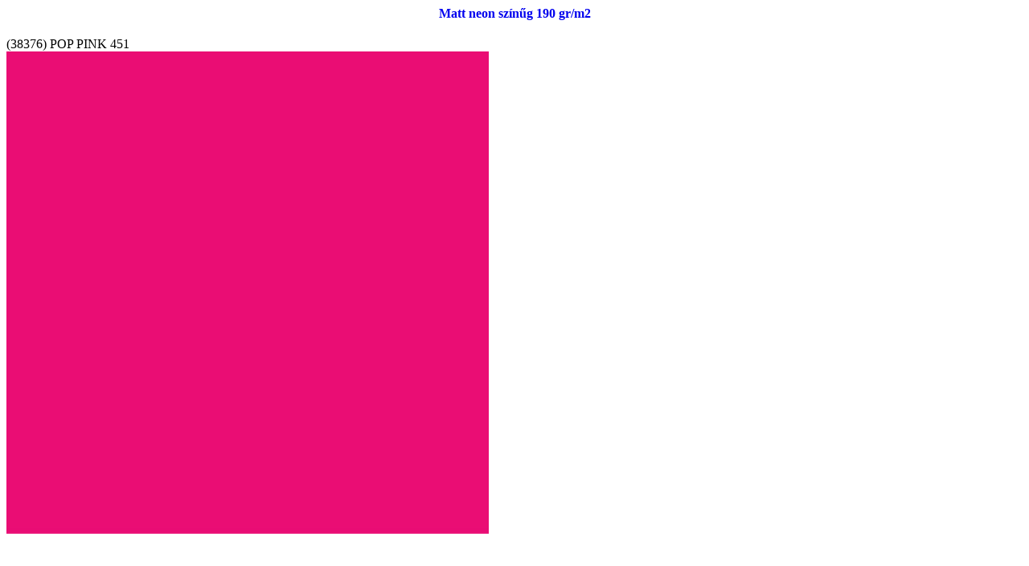

--- FILE ---
content_type: text/html
request_url: http://www.taylorkellek.hu/picture_large.php3?w=szin&t=38376&s=1319&f=37308_pop_pink_nagy.jpg
body_size: 1069
content:
<!DOCTYPE html PUBLIC "-//W3C//DTD XHTML 1.0 Strict//EN" "http://www.w3.org/TR/xhtml1/DTD/xhtml1-strict.dtd">
<html xmlns="http://www.w3.org/1999/xhtml" xml:lang="en" lang="en">
<head>
<meta http-equiv="Content-type" content="text/html; charset=utf-8" />
<title>Matt neon színűg 190 gr/m2</title>
<meta name="keywords" lang="hu" content="Matt neon színűg 190 gr/m2" />
<meta name="description" content="Taylor Tánc és Esküvőikellék - 1074 Budapest Hársfa utca 5, 9730 Kőszeg Liszt Ferenc utca 17. | Matt neon színűg 190 gr/m2" />
<style type="text/css">
a{
	text-decoration: none;
}
.ti{
    width: 100%;
    font-size: 16px;
    font-weight: bold;
    text-align: center;
    padding: 0px 0px 20px 0px;
}
</style>
</head>
<body>
<div class="ti"><a href="http://www.taylorkellek.hu/index.php3?o=T&l=hu&f=t&kat=402&tkod=38376">Matt neon színűg 190 gr/m2</a></div>
<div>(38376) POP PINK 451  </div><img src="./pictures/color_big/37308_pop_pink_nagy.jpg" alt="Matt neon színűg 190 gr/m2" border="0" /></body>
</html>